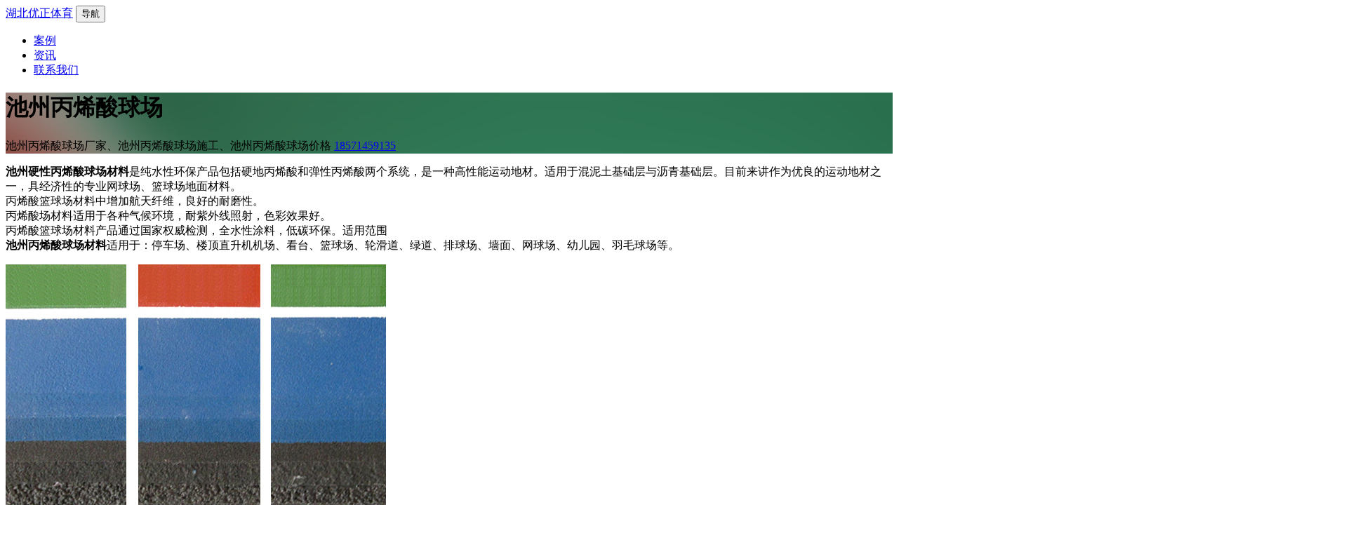

--- FILE ---
content_type: text/html; charset=utf-8
request_url: http://www.epdmsujiao.com/chizhou/yingdibingxisuanqiuchang/
body_size: 3756
content:
<!DOCTYPE html>
<html lang='zh-CN'>
<head>
    <meta charset="UTF-8">
    <meta name="viewport" content="width=device-width, initial-scale=1.0">
    <meta http-equiv="X-UA-Compatible" content="ie=edge">
    <title>池州丙烯酸球场-池州硬地丙烯酸球场材料-池州丙烯酸球场厂家|施工、价格 - 湖北优正体育</title>
    <meta name="keywords" content="池州丙烯酸球场、池州丙烯酸球场厂家" />
    <meta name="description" content="池州丙烯酸球场厂家-优正体育【185-7145-9135】丙烯酸球场材料包括硬地丙烯酸和弹性丙烯酸两个系统，是一种高性能运动地材。适用于混泥土基础层与沥青基础层。目前来讲作为优良的运动地材之一，具经济性的专业网球场、篮球场地面材料。
丙烯酸篮球场材料中增加航天纤维加强耐磨性。" />
        <link rel="icon" type="image/x-icon" href="/public/pc/img/favicon.ico" />
        <!-- Font Awesome icons (free version)-->
        <!--script src="https://use.fontawesome.com/releases/v6.1.0/js/all.js" crossorigin="anonymous"></script-->
        <!-- Google fonts-->
        <link href="https://fonts.loli.net/css?family=Lora:400,700,400italic,700italic" rel="stylesheet" type="text/css" />
        <link href="https://fonts.loli.net/css?family=Open+Sans:300italic,400italic,600italic,700italic,800italic,400,300,600,700,800" rel="stylesheet" type="text/css" />
        <!-- Core theme CSS (includes Bootstrap)-->
        <link href="/public/pc/css/styles.css" rel="stylesheet" />
    </head>
    <body>
        <!-- Navigation-->
        <nav class="navbar navbar-expand-lg navbar-light" id="mainNav">
            <div class="container px-4 px-lg-5">
                <a class="navbar-brand" href="http://www.epdmsujiao.com/">湖北优正体育</a>
                <button class="navbar-toggler" type="button" data-bs-toggle="collapse" data-bs-target="#navbarResponsive" aria-controls="navbarResponsive" aria-expanded="false" aria-label="Toggle navigation">
                    导航
                    <i class="fas fa-bars"></i>
                </button>
                <div class="collapse navbar-collapse" id="navbarResponsive">
                    <ul class="navbar-nav ms-auto py-4 py-lg-0">
                         <li class="nav-item"><a class="nav-link px-lg-3 py-3 py-lg-4" href="/subject/"> 案例 </a></li> <li class="nav-item"><a class="nav-link px-lg-3 py-3 py-lg-4" href="/post/"> 资讯 </a></li> <li class="nav-item"><a class="nav-link px-lg-3 py-3 py-lg-4" href="/lianxiwomen/"> 联系我们 </a></li>                    </ul>
                </div>
            </div>
        </nav>
        <!-- Page Header-->
        <header class="masthead" style="background-image: url('http://www.yzgpu.com/assets/images/banner/banner-1.jpg')">
            <div class="container position-relative px-4 px-lg-5">
                <div class="row gx-4 gx-lg-5 justify-content-center">
                    <div class="col-md-10 col-lg-10 col-xl-12">
                        <div class="post-heading">
                            <h1>池州丙烯酸球场</h1>
                            <h2 class="subheading"></h2>
                            <span class="meta">
                                池州丙烯酸球场厂家、池州丙烯酸球场施工、池州丙烯酸球场价格
                                <a href="tel:18571459135">18571459135</a>
                            </span>
                        </div>
                    </div>
                </div>
            </div>
        </header>
        <!-- Post Content-->
        <article class="mb-4">
            <div class="container px-4 px-lg-5">
                <div class="row gx-4 gx-lg-5 justify-content-center">
                    <div class="col-md-10 col-lg-12 col-xl-12">
                    <p><strong>池州硬性丙烯酸球场材料</strong>是纯水性环保产品包括硬地丙烯酸和弹性丙烯酸两个系统，是一种高性能运动地材。适用于混泥土基础层与沥青基础层。目前来讲作为优良的运动地材之一，具经济性的专业网球场、篮球场地面材料。<br />
丙烯酸篮球场材料中增加航天纤维，良好的耐磨性。<br />
丙烯酸场材料适用于各种气候环境，耐紫外线照射，色彩效果好。<br />
丙烯酸篮球场材料产品通过国家权威检测，全水性涂料，低碳环保。适用范围<br />
<strong>池州丙烯酸球场材料</strong>适用于：停车场、楼顶直升机机场、看台、篮球场、轮滑道、绿道、排球场、墙面、网球场、幼儿园、羽毛球场等。</p>
                    <p><img src="//jia.paodao.wang:12800/photos/1/img/yingdibingxisuanqiuchang.jpg" class="img-thumbnail" alt="池州丙烯酸球场"></p>
                    <p>                    <a href="http://www.epdmsujiao.com/丙烯酸球场多少钱一平米含施工/">丙烯酸球场多少钱一平米含施工</a> <a href="http://www.epdmsujiao.com/丙烯酸球场多少钱一平方/">丙烯酸球场多少钱一平方</a> <a href="http://www.epdmsujiao.com/丙烯酸球场施工工艺和方法/">丙烯酸球场施工工艺和方法</a> <a href="http://www.epdmsujiao.com/丙烯酸球场价格多少钱一平方米/">丙烯酸球场价格多少钱一平方米</a> <a href="http://www.epdmsujiao.com/丙烯酸球场施工过程/">丙烯酸球场施工过程</a> <a href="http://www.epdmsujiao.com/丙烯酸球场包工包料多少钱一平米/">丙烯酸球场包工包料多少钱一平米</a>                          </p>                    <p><img src="//jia.paodao.wang:12800/photos/1/img/rz.jpg" class="img-thumbnail" alt="池州丙烯酸球场"></p>
                </div>
                 <div class="blockquote">
                    <h2 class="title"><a href="http://www.epdmsujiao.com/post/bingxisuanqiuchangcailiaoyoush/">丙烯酸球场材料优势特点分析</a></h2>
                <p><a href="http://www.epdmsujiao.com/post/bingxisuanqiuchangcailiaoyoush/" title="丙烯酸球场材料优势特点分析">丙烯酸球场材料大的特点之一就是安全环保，在施工时每一层工艺都有经过严谨的工艺流程，对施工人员和使用人员的安全很有保障，做完适当养护可以直接投入使用。</a></p>
                </div> <div class="blockquote">
                    <h2 class="title"><a href="http://www.epdmsujiao.com/post/bingxisuanqiuchangcailiaodefen/">丙烯酸球场材料的分类和特点</a></h2>
                <p><a href="http://www.epdmsujiao.com/post/bingxisuanqiuchangcailiaodefen/" title="丙烯酸球场材料的分类和特点">丙烯酸球场材料由于它的色彩效果和性价比，当前在市场上还是有着较高的口碑，丙烯酸篮球场、丙烯酸网球场、丙烯酸羽毛球场等丙烯酸球场已经在体育场地应用中有着重要的地位，为什么这么多人选择丙烯酸材料？</a></p>
                </div> <div class="blockquote">
                    <h2 class="title"><a href="http://www.epdmsujiao.com/post/3mmbingxisuanqiuchangzaojia/">3mm丙烯酸球场造价</a></h2>
                <p><a href="http://www.epdmsujiao.com/post/3mmbingxisuanqiuchangzaojia/" title="3mm丙烯酸球场造价">弹性丙烯酸网球场通常为3~5毫米厚，有些场地考虑自己的成本，可能会选择做薄，有些专业的网球场，为了良好的运动性能和球返回，这些可能会根据标准厚度铺设。</a></p>
                </div> <div class="blockquote">
                    <h2 class="title"><a href="http://www.epdmsujiao.com/post/bingxisuanqiuchang-guipuqiuchang/">丙烯酸球场和硅pu球场的区别</a></h2>
                <p><a href="http://www.epdmsujiao.com/post/bingxisuanqiuchang-guipuqiuchang/" title="丙烯酸球场和硅pu球场的区别">丙烯酸球场和硅pu球场的区别，很多朋友对这两种材料都有听说，那么作为两种材料体现的产品，它们都有什么不同的地方呢？优正体育作为专业的运动地面材料厂家，今天就来为大家分析一下。</a></p>
                </div> <div class="blockquote">
                    <h2 class="title"><a href="http://www.epdmsujiao.com/post/bingxisuanqiuchangcailiaotedia/">丙烯酸球场材料特点及施工步骤</a></h2>
                <p><a href="http://www.epdmsujiao.com/post/bingxisuanqiuchangcailiaotedia/" title="丙烯酸球场材料特点及施工步骤">丙烯酸球场涂层材料是专业网球机构认可的可符合国际比赛场地使用的一种球场面层。可铺设在混凝士或沥青基础上，耐紫外线照射，色彩效果佳，具经济性的专业网球场、篮球场地面材料。</a></p>
                </div>
                                            </div>
                </div>
            </div>
        </article>
                <!-- Footer-->
        <footer class="border-top">
            <div class="container px-4 px-lg-5">
                <div class="row gx-4 gx-lg-5 justify-content-center">
                    <div class="col-md-10 col-lg-8 col-xl-7">
                        <ul class="list-inline text-center">
                            <li class="list-inline-item">
                                <a href="#!">
                                    <img src="/public/pc/assets/img/1.png">
                                </a>
                            </li>
                            <li class="list-inline-item">
                                <a href="#!">
                                    <img src="/public/pc/assets/img/2.png">
                                </a>
                            </li>
                            <li class="list-inline-item">
                                <a href="#!">
                                    <img src="/public/pc/assets/img/3.png">
                                </a>
                            </li>
                            <li class="list-inline-item">
                                <a href="#!">
                                    <img src="/public/pc/assets/img/4.png">
                                </a>
                            </li>
                            <li class="list-inline-item">
                                <a href="#!">
                                    <img src="/public/pc/assets/img/5.png">
                                </a>
                            </li>
                            <li class="list-inline-item">
                                <a href="#!">
                                    <img src="/public/pc/assets/img/6.png">
                                </a>
                            </li>
                        </ul>
                        <div class="small text-center text-muted fst-italic">&copy; 湖北优正体育 <a href="https://beian.miit.gov.cn/" rel="nofollow">鄂ICP备19000511号-6</a></div>
                    </div>
                </div>
            </div>
        </footer>
        <div class="mobile-fixed"></div>
<div class="mobile-footer">
   <div class="small text-center text-muted">在线咨询电话：<a href="tel://18571459135">18571459135</a> 微信同号</div>
</div>
        <!-- Bootstrap core JS-->
        <script src="//cdn.paodao.wang:12800/photos/bootstrap-5.1.3-dist/js/bootstrap.bundle.js"></script>
        <!-- Core theme JS-->
        <script src="/public/pc/js/scripts.js"></script>
        <script>
(function(){
    var bp = document.createElement('script');
    var curProtocol = window.location.protocol.split(':')[0];
    if (curProtocol === 'https') {
        bp.src = 'https://zz.bdstatic.com/linksubmit/push.js';
    }
    else {
        bp.src = 'http://push.zhanzhang.baidu.com/push.js';
    }
    var s = document.getElementsByTagName("script")[0];
    s.parentNode.insertBefore(bp, s);
})();
</script>
<script>
(function(){
var el = document.createElement("script");
el.src = "https://lf1-cdn-tos.bytegoofy.com/goofy/ttzz/push.js?0812e0e35bd21a55b20cef9e1fbcbbbdff12fb503380759635a16f2b8dcc8dc530632485602430134f60bc55ca391050b680e2741bf7233a8f1da9902314a3fa";
el.id = "ttzz";
var s = document.getElementsByTagName("script")[0];
s.parentNode.insertBefore(el, s);
})(window)
</script>
        <script langauge="javascript">
document.oncontextmenu=function(e){return false;}
</script>
    </body>
</html><!--read sb templateArray
(
)
-->